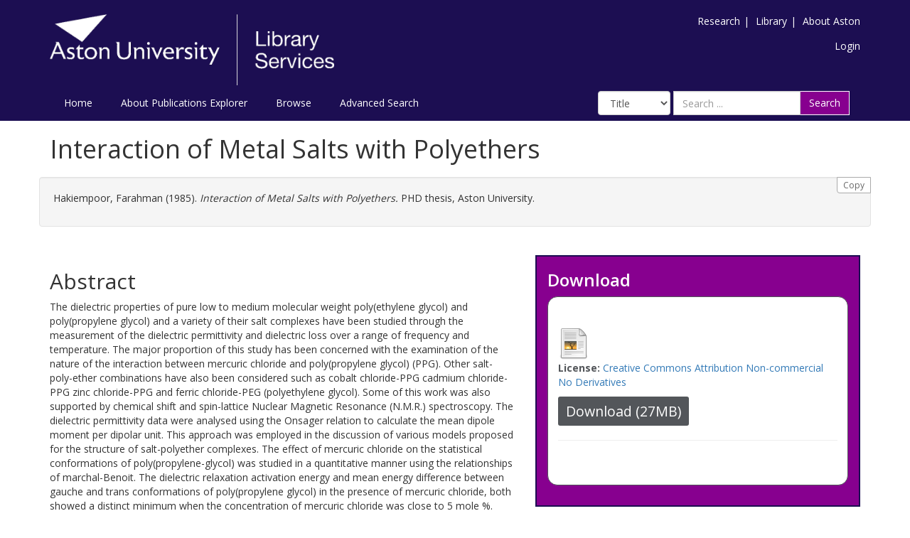

--- FILE ---
content_type: text/html; charset=utf-8
request_url: https://publications.aston.ac.uk/id/eprint/11762/
body_size: 8964
content:
<!DOCTYPE html PUBLIC "-//W3C//DTD XHTML 1.0 Transitional//EN" "http://www.w3.org/TR/xhtml1/DTD/xhtml1-transitional.dtd">
<html xmlns="http://www.w3.org/1999/xhtml" lang="en-GB">
	<head>
		<meta http-equiv="X-UA-Compatible" content="IE=edge" />
		<title>Aston Publications Explorer</title>
		<link rel="icon" href="/favicon.ico" type="image/x-icon" />
		<link rel="shortcut icon" href="/favicon.ico" type="image/x-icon" />
    
                <script src="//ajax.googleapis.com/ajax/libs/jquery/2.1.3/jquery.min.js">// <!-- No script --></script>
	

		<meta name="eprints.eprintid" content="11762" />
<meta name="eprints.rev_number" content="1966" />
<meta name="eprints.eprint_status" content="archive" />
<meta name="eprints.userid" content="571" />
<meta name="eprints.source" content="pure" />
<meta name="eprints.dir" content="disk0/00/01/17/62" />
<meta name="eprints.datestamp" content="2011-01-13 11:34:51" />
<meta name="eprints.lastmod" content="2025-03-31 08:58:03" />
<meta name="eprints.status_changed" content="2011-01-13 11:34:51" />
<meta name="eprints.type" content="thesis" />
<meta name="eprints.metadata_visibility" content="show" />
<meta name="eprints.item_issues_id" content="old_but_not_published" />
<meta name="eprints.item_issues_type" content="old_but_not_published" />
<meta name="eprints.item_issues_description" content="Date is &lt;strong xmlns=&quot;http://eprints.org/ep3/issues&quot;&gt;1985&lt;/strong&gt; but item is still marked as &lt;strong xmlns=&quot;http://eprints.org/ep3/issues&quot;&gt;Submitted&lt;/strong&gt;." />
<meta name="eprints.item_issues_timestamp" content="2017-02-04 04:43:00" />
<meta name="eprints.item_issues_status" content="autoresolved" />
<meta name="eprints.creators_name" content="Hakiempoor, Farahman" />
<meta name="eprints.title" content="Interaction of Metal Salts with Polyethers" />
<meta name="eprints.ispublished" content="unpub" />
<meta name="eprints.divisions" content="84546400Jl" />
<meta name="eprints.full_text_status" content="public" />
<meta name="eprints.keywords" content="Interaction,metal salts,polyethers" />
<meta name="eprints.note" content="Copyright © Farahman Hakiempoor, 1985. Farahman Hakiempoor asserts their moral right to be identified as the author of this thesis. This copy of the thesis has been supplied on condition that anyone who consults it is understood to recognise that its copyright rests with its author and that no quotation from the thesis and no information derived from it may be published without appropriate permission or acknowledgement. If you have discovered material in Aston Publications Explorer which is unlawful e.g. breaches copyright, (either yours or that of a third party) or any other law, including but not limited to those relating to patent, trademark, confidentiality, data protection, obscenity, defamation, libel, then please read our Takedown Policy and contact the service immediately." />
<meta name="eprints.abstract" content="The dielectric properties of pure low to medium molecular weight poly(ethylene glycol) and poly(propylene glycol) and a variety of their salt complexes have been studied through the measurement of the dielectric permittivity and dielectric loss over a range of frequency and temperature. The major proportion of this study has been concerned with the examination of the nature of the interaction between mercuric chloride and poly(propylene glycol) (PPG). Other salt-poly-ether combinations have also been considered such as cobalt chloride-PPG cadmium chloride-PPG zinc chloride-PPG and ferric chloride-PEG (polyethylene glycol). Some of this work was also supported by chemical shift and spin-lattice Nuclear Magnetic Resonance (N.M.R.) spectroscopy. The dielectric permittivity data were analysed using the Onsager relation to calculate the mean dipole moment per dipolar unit. This approach was employed in the discussion of various models proposed for the structure of salt-polyether complexes. The effect of mercuric chloride on the statistical conformations of poly(propylene-glycol) was studied in a quantitative manner using the relationships of marchal-Benoit. The dielectric relaxation activation energy and mean energy difference between gauche and trans conformations of poly(propylene glycol) in the presence of mercuric chloride, both showed a distinct minimum when the concentration of mercuric chloride was close to 5 mole %. Opposite behaviour was observed for the Cole-Cole parameter. It was concluded that the majority of the dielectric data could be rationalised in terms of a 5-membered cyclic complex formed between mercuric chloride and PPG in which the complexed segment of the polyether-(OMeCH2CH2O)- adopted either gauche or cis conformations." />
<meta name="eprints.date" content="1985-10" />
<meta name="eprints.date_type" content="completed" />
<meta name="eprints.pages" content="27905993" />
<meta name="eprints.id_number" content="https://doi.org/10.48780/publications.aston.ac.uk.00011762" />
<meta name="eprints.institution" content="Aston University" />
<meta name="eprints.thesis_type" content="phd" />
<meta name="eprints.has_full_text" content="TRUE" />
<meta name="eprints.item_issues2_id" content="duplicate_isbn_2847" />
<meta name="eprints.item_issues2_type" content="duplicate_isbn" />
<meta name="eprints.item_issues2_description" content="Duplicate ISBN to 

&lt;a href=&quot;https://publications.aston.ac.uk/cgi/users/home?screen=EPrint::View&amp;amp;eprintid=2847&quot;&gt;Group perceptions of knowledge management&lt;/a&gt;


&lt;br xmlns=&quot;http://www.w3.org/1999/xhtml&quot;/&gt;Live Archive, 

&lt;a href=&quot;https://publications.aston.ac.uk/cgi/users/home?screen=User::View&amp;amp;userid=37&quot;&gt;&lt;span xmlns=&quot;http://www.w3.org/1999/xhtml&quot; class=&quot;ep_name_citation&quot;&gt;&lt;span class=&quot;person_name&quot;&gt;Nic Felton&lt;/span&gt;&lt;/span&gt;&lt;/a&gt;

- 
[ &lt;a href=&quot;#&quot; onclick=&quot;return issues2_retire( 2847 );&quot; class=&quot;ep_issues2_retire&quot;&gt;Manage&lt;/a&gt; ] [ &lt;a href=&quot;#&quot; onclick=&quot;return issues2_compare( $(this).up(3).readAttribute('eprintid'), 2847 );&quot; class=&quot;ep_issues2_compare&quot;&gt;Compare &amp;amp; Merge&lt;/a&gt; ] [ &lt;a href=&quot;#&quot; onclick=&quot;if( issues2_ack( $(this).up(3).readAttribute('eprintid'), $(this).up(1).readAttribute('ep_issue_list_id')) ) { $(this).up(1).setStyle( { 'font-style': 'italic', 'color': '#bbbbbb' } ); }&quot; class=&quot;ep_issues2_ack&quot;&gt;Acknowledge&lt;/a&gt; ]" />
<meta name="eprints.item_issues2_timestamp" content="2025-07-23 00:35:26" />
<meta name="eprints.item_issues2_status" content="discovered" />
<meta name="eprints.dates_date" content="1985-10" />
<meta name="eprints.dates_date_type" content="completed" />
<meta name="eprints.hoa_exclude" content="FALSE" />
<meta name="eprints.ukri_date_sub" content="1985-10" />
<meta name="eprints.citation" content="  Hakiempoor, Farahman  (1985).  Interaction of Metal Salts with Polyethers.    PHD thesis, Aston University.   " />
<meta name="eprints.document_url" content="https://publications.aston.ac.uk/id/eprint/11762/1/Hakiempoor_Farahman_1985_reduced_3511415.pdf" />
<link rel="schema.DC" href="http://purl.org/DC/elements/1.0/" />
<meta name="DC.relation" content="https://doi.org/10.48780/publications.aston.ac.uk.00011762" />
<meta name="DC.relation" content="https://publications.aston.ac.uk/id/eprint/11762/" />
<meta name="DC.title" content="Interaction of Metal Salts with Polyethers" />
<meta name="DC.creator" content="Hakiempoor, Farahman" />
<meta name="DC.description" content="The dielectric properties of pure low to medium molecular weight poly(ethylene glycol) and poly(propylene glycol) and a variety of their salt complexes have been studied through the measurement of the dielectric permittivity and dielectric loss over a range of frequency and temperature. The major proportion of this study has been concerned with the examination of the nature of the interaction between mercuric chloride and poly(propylene glycol) (PPG). Other salt-poly-ether combinations have also been considered such as cobalt chloride-PPG cadmium chloride-PPG zinc chloride-PPG and ferric chloride-PEG (polyethylene glycol). Some of this work was also supported by chemical shift and spin-lattice Nuclear Magnetic Resonance (N.M.R.) spectroscopy. The dielectric permittivity data were analysed using the Onsager relation to calculate the mean dipole moment per dipolar unit. This approach was employed in the discussion of various models proposed for the structure of salt-polyether complexes. The effect of mercuric chloride on the statistical conformations of poly(propylene-glycol) was studied in a quantitative manner using the relationships of marchal-Benoit. The dielectric relaxation activation energy and mean energy difference between gauche and trans conformations of poly(propylene glycol) in the presence of mercuric chloride, both showed a distinct minimum when the concentration of mercuric chloride was close to 5 mole %. Opposite behaviour was observed for the Cole-Cole parameter. It was concluded that the majority of the dielectric data could be rationalised in terms of a 5-membered cyclic complex formed between mercuric chloride and PPG in which the complexed segment of the polyether-(OMeCH2CH2O)- adopted either gauche or cis conformations." />
<meta name="DC.date" content="1985-10" />
<meta name="DC.type" content="Thesis" />
<meta name="DC.type" content="NonPeerReviewed" />
<meta name="DC.format" content="text" />
<meta name="DC.language" content="en" />
<meta name="DC.rights" content="cc_by_nc_nd_4" />
<meta name="DC.identifier" content="https://publications.aston.ac.uk/id/eprint/11762/1/Hakiempoor_Farahman_1985_reduced_3511415.pdf" />
<meta name="DC.identifier" content="  Hakiempoor, Farahman  (1985).  Interaction of Metal Salts with Polyethers.    PHD thesis, Aston University.   " />
<link rel="alternate" href="https://publications.aston.ac.uk/cgi/export/eprint/11762/Refer/astonpr-eprint-11762.refer" type="text/plain" title="Refer" />
<link rel="alternate" href="https://publications.aston.ac.uk/cgi/export/eprint/11762/JSON/astonpr-eprint-11762.js" type="application/json; charset=utf-8" title="JSON" />
<link rel="alternate" href="https://publications.aston.ac.uk/cgi/export/eprint/11762/Text/astonpr-eprint-11762.txt" type="text/plain; charset=utf-8" title="ASCII Citation" />
<link rel="alternate" href="https://publications.aston.ac.uk/cgi/export/eprint/11762/RIOXX2/astonpr-eprint-11762.xml" type="text/xml; charset=utf-8" title="RIOXX2 XML" />
<link rel="alternate" href="https://publications.aston.ac.uk/cgi/export/eprint/11762/EndNote/astonpr-eprint-11762.enw" type="text/plain; charset=utf-8" title="EndNote" />
<link rel="alternate" href="https://publications.aston.ac.uk/cgi/export/eprint/11762/RDFXML/astonpr-eprint-11762.rdf" type="application/rdf+xml" title="RDF+XML" />
<link rel="alternate" href="https://publications.aston.ac.uk/cgi/export/eprint/11762/Simple/astonpr-eprint-11762.txt" type="text/plain; charset=utf-8" title="Simple Metadata" />
<link rel="alternate" href="https://publications.aston.ac.uk/cgi/export/eprint/11762/RDFN3/astonpr-eprint-11762.n3" type="text/n3" title="RDF+N3" />
<link rel="alternate" href="https://publications.aston.ac.uk/cgi/export/eprint/11762/DataCiteXML/astonpr-eprint-11762.xml" type="application/xml; charset=utf-8" title="Data Cite XML" />
<link rel="alternate" href="https://publications.aston.ac.uk/cgi/export/eprint/11762/COinS/astonpr-eprint-11762.txt" type="text/plain; charset=utf-8" title="OpenURL ContextObject in Span" />
<link rel="alternate" href="https://publications.aston.ac.uk/cgi/export/eprint/11762/BibTeX/astonpr-eprint-11762.bib" type="text/plain" title="BibTeX" />
<link rel="alternate" href="https://publications.aston.ac.uk/cgi/export/eprint/11762/CSV/astonpr-eprint-11762.csv" type="text/csv; charset=utf-8" title="Multiline CSV" />
<link rel="alternate" href="https://publications.aston.ac.uk/cgi/export/eprint/11762/DC/astonpr-eprint-11762.txt" type="text/plain; charset=utf-8" title="Dublin Core" />
<link rel="alternate" href="https://publications.aston.ac.uk/cgi/export/eprint/11762/Atom/astonpr-eprint-11762.xml" type="application/atom+xml;charset=utf-8" title="Atom" />
<link rel="alternate" href="https://publications.aston.ac.uk/cgi/export/eprint/11762/RIS/astonpr-eprint-11762.ris" type="text/plain" title="Reference Manager" />
<link rel="alternate" href="https://publications.aston.ac.uk/cgi/export/eprint/11762/MODS/astonpr-eprint-11762.xml" type="text/xml; charset=utf-8" title="MODS" />
<link rel="alternate" href="https://publications.aston.ac.uk/cgi/export/eprint/11762/DIDL/astonpr-eprint-11762.xml" type="text/xml; charset=utf-8" title="MPEG-21 DIDL" />
<link rel="alternate" href="https://publications.aston.ac.uk/cgi/export/eprint/11762/XML/astonpr-eprint-11762.xml" type="application/vnd.eprints.data+xml; charset=utf-8" title="EP3 XML" />
<link rel="alternate" href="https://publications.aston.ac.uk/cgi/export/eprint/11762/METS/astonpr-eprint-11762.xml" type="text/xml; charset=utf-8" title="METS" />
<link rel="alternate" href="https://publications.aston.ac.uk/cgi/export/eprint/11762/HTML/astonpr-eprint-11762.html" type="text/html; charset=utf-8" title="HTML Citation" />
<link rel="alternate" href="https://publications.aston.ac.uk/cgi/export/eprint/11762/ContextObject/astonpr-eprint-11762.xml" type="text/xml; charset=utf-8" title="OpenURL ContextObject" />
<link rel="alternate" href="https://publications.aston.ac.uk/cgi/export/eprint/11762/RDFNT/astonpr-eprint-11762.nt" type="text/plain" title="RDF+N-Triples" />
<link rel="Top" href="https://publications.aston.ac.uk/" />
    <link rel="Sword" href="https://publications.aston.ac.uk/sword-app/servicedocument" />
    <link rel="SwordDeposit" href="https://publications.aston.ac.uk/id/contents" />
    <link rel="Search" type="text/html" href="http://publications.aston.ac.uk/cgi/search" />
    <link rel="Search" type="application/opensearchdescription+xml" href="http://publications.aston.ac.uk/cgi/opensearchdescription" title="Aston Publications Explorer" />
    <script type="text/javascript" src="https://www.gstatic.com/charts/loader.js"><!--padder--></script><script type="text/javascript">
// <![CDATA[
google.load("visualization", "48", {packages:["corechart", "geochart"]});
// ]]></script><script type="text/javascript">
// <![CDATA[
var eprints_http_root = "https:\/\/publications.aston.ac.uk";
var eprints_http_cgiroot = "https:\/\/publications.aston.ac.uk\/cgi";
var eprints_oai_archive_id = "publications.aston.ac.uk";
var eprints_logged_in = false;
// ]]></script>
    <style type="text/css">.ep_logged_in { display: none }</style>
    <link rel="stylesheet" type="text/css" href="/style/auto-3.3.16.css?ug-2022-q2" />
    <script type="text/javascript" src="/javascript/auto-3.3.16.js"><!--padder--></script>
    <!--[if lte IE 6]>
        <link rel="stylesheet" type="text/css" href="/style/ie6.css" />
   <![endif]-->
    <meta name="Generator" content="EPrints 3.3.16" />
    <meta http-equiv="Content-Type" content="text/html; charset=UTF-8" />
    <meta http-equiv="Content-Language" content="en" />
    

		<meta name="theme-color" content="#fff" />


		<!-- Adding Open Sans font via Google Fonts -->
		<link href="https://fonts.googleapis.com/css?family=Open+Sans:400,600,700" rel="stylesheet" type="text/css" />
		<!-- Boostrap -->
		<meta name="viewport" content="width=device-width, initial-scale=1,maximum-scale=1, user-scalable=no" />
		<!-- bootstrap_import -->
		
		<link rel="stylesheet" href="//maxcdn.bootstrapcdn.com/bootstrap/3.3.2/css/bootstrap.min.css" />
                <script src="//maxcdn.bootstrapcdn.com/bootstrap/3.3.2/js/bootstrap.min.js">// <!-- No script --></script>
	
		<!-- /bootstrap_import -->

		<!-- Addition CSS to make bootstrap fit eprints -->
		<link rel="stylesheet" href="/bootstrap_assets/Styles/main.css" />
		<link rel="stylesheet" href="/bootstrap_assets/Styles/bs_overrides.css" />
		<link rel="stylesheet" href="/bootstrap_assets/Styles/ep_overrides.css" />

		<!-- jQuery-observe (https://github.com/kapetan/jquery-observe). Solution for DOM changes that create buttons -->
		<script src="https://cdn.rawgit.com/kapetan/jquery-observe/master/jquery-observe.js">// <!-- No script --></script>

		 <!-- Expander -->
		<script src="/bootstrap_assets/Scripts/jquery.expander.min.js">// <!-- No script --></script>

    
	
    
        
		<!--  This is where the bootstrap theme for customisation goes -->
		<!--link rel="stylesheet" href="{$config{rel_path}}/bootstrap_assets/Styles/BS_theme/default-bootstrap-theme.css" /-->
		<style type="text/css">
			
/* some CSS for branding header could go here, though the main CSS files would make more sense */
	
		</style>

        <script src="/javascript/clipboard.min.js">// <!-- No script --></script>
	</head>
	<body>
		<script>jQuery('body').append('<div id="blocker"></div>');</script>
		

        <header>
<div class="container">

	
		<div class="row aston-crest-nav-section">
			<div class="col-sm-4">
				<a class="logo" href="http://www.aston.ac.uk/">
					<img alt="Aston University logo" src="/images/astonpr_logo.png" />
				</a>
			</div>
			<div class="col-sm-8">
				<ul id="aston-header-nav" class="pull-right">
					<li><a class="aston-header-nav-link" href="http://www.aston.ac.uk/research">Research</a><span class="vertical-bar">|</span></li>
					<li><a class="aston-header-nav-link" href="http://www.aston.ac.uk/library">Library</a><span class="vertical-bar">|</span></li>
					<li><a class="aston-header-nav-link" href="http://www.aston.ac.uk/about">About Aston</a></li>
				</ul>
				<div class="clearfix"></div>
				<ul class="ep_tm_key_tools" id="ep_tm_menu_tools"><li><a href="https://publications.aston.ac.uk/cgi/users/home">Login</a></li></ul>
			</div>
		</div>

		<div class="row">
			<div class="col-sm-6">

         <ul class="ep_tm_menu">
                <li>
                    <a class="ep_tm_menu_link" href="/">
                    Home
                  </a>
                </li>
                <li>
                        <a class="ep_tm_menu_link" href="/information.html">
                    About Publications Explorer
                  </a>
                </li>
                <li>
                  <a class="ep_tm_menu_link" href="/view/" menu="ep_tm_menu_browse">
                    Browse
                  </a>
                  <ul id="ep_tm_menu_browse" style="display:none;">
                    <li>
                      <a class="navHead" href="/view/year/">
                        Browse by 
                        Year
                      </a>
                    </li>
                   <li>
                      <a class="navHead" href="/view/author/">
                        Browse by 
                        Aston Author
                      </a>
                    </li>
                    <li>
                      <a class="navHead" href="/view/divisions/">
                        Browse by 
                        Division
                      </a>
                    </li>
                   </ul>
                </li>
                <li><a class="ep_tm_menu_link" href="/cgi/search/advanced">Advanced Search</a></li>
              </ul>
			</div>

            <div class="col-sm-6">
                    
    <form id="smuc_top_searchbar" class="navbar-form pull-right" role="search" accept-charset="utf-8" method="get" action="/cgi/simply_advanced_search">
      <select name="target_field" id="simply_advanced_searchbar_term_selection" class="form-control" aria-label="Select field">
        
          <option value="title">
            Title
          </option>
        
          <option value="creators_name">
            Creators
          </option>
        
          <option value="date">
            Date
          </option>
        
      </select>
      <div class="input-group">
        <input type="search" aria-label="Search" class="form-control" id="navbar-search" name="value_for_simply_advanced_search" placeholder="Search ..." />
        <span class="input-group-btn">
          <button id="btn-search" class="btn btn-default" value="Search" type="submit" name="simply_advanced_action_search">
                        Search
                  </button>
        </span>
      </div>
    </form>
  
                    <!--<form class="navbar-form pull-right" role="search" method="get" accept-charset="utf-8" action="{$config{rel_cgipath}}/search">
                    <div class="input-group">
                        <label id="navbar-search-lbl" for="navbar-search">Search</label>
						<input type="search" aria-labelledby="navbar-search-lbl" class="form-control" name="q" id="navbar-search" placeholder="Search ..."/>
						<input type="hidden" name="_action_search" value="Search" />
						<input type="hidden" name="_order" value="bytitle" />
						<input type="hidden" name="basic_srchtype" value="ALL" />
						<input type="hidden" name="_satisfyall" value="ALL" />
						<span class="input-group-btn">
                            <button class="btn btn-default" value="{phrase('lib/searchexpression:action_search')}" type="submit" name="_action_search">
                                Search
                                <img src="{$config{rel_path}}/images/search.png" style="height:20px;" />
							</button>
						</span>
					</div>
            </form>-->
			</div>
    </div>
    </div>
	</header>

    <div class="container">
	<div class="row">
		<main id="page" class="col-sm-12 col-xs-12">
			<div>
            <!-- maintenance message -->
            <!--
            <div class="ep_msg_warning container col-md-10 col-md-offset-1">
                <div class="ep_msg_warning_content row" style="padding: 10px;">
                    <div class="row col-md-1">
                        <img alt="Warning" src="{$config{rel_path}}/style/images/warning.png"/>
                    </div>
                    <div class="col-md-11">
                        <p>From 7:00-9:00AM on Tuesday 28th February 2017 <epc:phrase ref="archive_name" /> will be unavailable while scheduled maintenance is carried out.</p>
                    </div>
                </div>
            </div>
            -->
            <!-- end maintenance message -->

				<h1 class="page-title">
					

Interaction of Metal Salts with Polyethers


				</h1>
				<div class="ep_summary_content"><div class="ep_summary_content_left"></div><div class="ep_summary_content_right"></div><div class="ep_summary_content_top"></div><div class="ep_summary_content_main">

  <div class="row" id="citation-row">
    <div id="summary_citation" class="well col-lg-12 col-md-12 col-sm-12 col-xs-12">
      <button class="btn-clipboard hidden-xs citation_copy" clipboard-text="  Hakiempoor, Farahman  (1985).  Interaction of Metal Salts with Polyethers.    PHD thesis, Aston University.   ">Copy</button>
      <p id="citation_link" class="well-dl">


    <span class="person_name">Hakiempoor, Farahman</span>
  

(1985).


    <em>Interaction of Metal Salts with Polyethers.</em>
  


     PHD thesis, Aston University.
  



</p>
    </div>
  </div>
  
  

  <div class="row">

    <div id="summarypage_left" class="col-lg-7 col-md-7 col-sm-7 col-xm-12">
      
        <div class="row">
          <div id="summary_abstract" class="col-lg-12 col-md-12 col-sm-12 col-xs-12 add-margin-bottom">
            <h2>Abstract</h2>
            <p>The dielectric properties of pure low to medium molecular weight poly(ethylene glycol) and poly(propylene glycol) and a variety of their salt complexes have been studied through the measurement of the dielectric permittivity and dielectric loss over a range of frequency and temperature. The major proportion of this study has been concerned with the examination of the nature of the interaction between mercuric chloride and poly(propylene glycol) (PPG). Other salt-poly-ether combinations have also been considered such as cobalt chloride-PPG cadmium chloride-PPG zinc chloride-PPG and ferric chloride-PEG (polyethylene glycol). Some of this work was also supported by chemical shift and spin-lattice Nuclear Magnetic Resonance (N.M.R.) spectroscopy. The dielectric permittivity data were analysed using the Onsager relation to calculate the mean dipole moment per dipolar unit. This approach was employed in the discussion of various models proposed for the structure of salt-polyether complexes. The effect of mercuric chloride on the statistical conformations of poly(propylene-glycol) was studied in a quantitative manner using the relationships of marchal-Benoit. The dielectric relaxation activation energy and mean energy difference between gauche and trans conformations of poly(propylene glycol) in the presence of mercuric chloride, both showed a distinct minimum when the concentration of mercuric chloride was close to 5 mole %. Opposite behaviour was observed for the Cole-Cole parameter. It was concluded that the majority of the dielectric data could be rationalised in terms of a 5-membered cyclic complex formed between mercuric chloride and PPG in which the complexed segment of the polyether-(OMeCH2CH2O)- adopted either gauche or cis conformations.</p>
          </div>
        </div>
      

      

      <div class="row">
        <div id="summary_metadata" class="col-lg-12 col-md-12 col-sm-12 col-xs-12">
          <table class="table table-bordered table-hover" style="margin-bottom: 1em; margin-top: 1em;" cellpadding="3">

            
            
              
                <tr>
                  <th align="right">Publication DOI:</th>
                  <td valign="top"><a href="https://doi.org/10.48780/publications.aston.ac.uk.00011762" target="_blank">https://doi.org/10.48780/publications.aston.ac.uk.00011762</a></td>
                </tr>
              
            
              
            
              
            
              
                <tr>
                  <th align="right">Divisions:</th>
                  <td valign="top"><a href="https://publications.aston.ac.uk/view/divisions/84546400Jl/">College of Engineering &amp; Physical Sciences &gt; School of Infrastructure and Sustainable Engineering &gt; Chemical Engineering &amp; Applied Chemistry</a></td>
                </tr>
              
            
              
            
              
            
              
            
              
            
              
                <tr>
                  <th align="right">Additional Information:</th>
                  <td valign="top">Copyright © Farahman Hakiempoor, 1985. Farahman Hakiempoor asserts their moral right to be identified as the author of this thesis. This copy of the thesis has been supplied on condition that anyone who consults it is understood to recognise that its copyright rests with its author and that no quotation from the thesis and no information derived from it may be published without appropriate permission or acknowledgement. If you have discovered material in Aston Publications Explorer which is unlawful e.g. breaches copyright, (either yours or that of a third party) or any other law, including but not limited to those relating to patent, trademark, confidentiality, data protection, obscenity, defamation, libel, then please read our Takedown Policy and contact the service immediately.</td>
                </tr>
              
            
              
            
              
            
              
            
              
            
              
                <tr>
                  <th align="right">Institution:</th>
                  <td valign="top">Aston University</td>
                </tr>
              
            
              
                <tr>
                  <th align="right">Uncontrolled Keywords:</th>
                  <td valign="top">Interaction,metal salts,polyethers</td>
                </tr>
              
            
              
            
              
            
              
            
              
                <tr>
                  <th align="right">Last Modified:</th>
                  <td valign="top">31 Mar 2025 08:58</td>
                </tr>
              
            
              
                <tr>
                  <th align="right">Date Deposited:</th>
                  <td valign="top">13 Jan 2011 11:34</td>
                </tr>
              
            

            <!--
Related to request in ticket 9976. Leaving it here on hold because Aston is waiting to hear from Purei -->
<!--
            <epc:if test="pure_deposit_date">
            <tr>
              <th align="right">Deposit date:</th>
              <td valign="top">
                    <epc:print expr="pure_deposit_date" />
              </td>
              </tr>
            </epc:if>
            -->

            

            
            
            
              <tr>
                <th align="right">Completed Date:</th>
                <td valign="top">1985-10</td>
              </tr>
            

            <when test="is_set( $item.property('creators') )">
              <tr>
              <th align="right">Authors:</th>
              <td valign="top">
              

                    
                      Hakiempoor, Farahman
                    

                    
                    <br />
              
              </td>
              </tr>
            </when>
            
          </table>
          <div class="repo_links"></div>
        </div>
      </div>
    </div>

    <div id="summarypage_right" class="col-lg-5 col-md-5 col-sm-5 col-xm-12">
      <div id="download_box" class="col-lg-12 col-md-12 col-sm-12 col-xs-12 add-margin-bottom summary_page_box_external">
      <h3>Download</h3>
      <div class="summary_page_box_internal">
      


          

        
          
          

              
              
                <a href="https://publications.aston.ac.uk/id/eprint/11762/1/Hakiempoor_Farahman_1985_reduced_3511415.pdf" target="_blank" class="ep_document_link"><img class="ep_doc_icon" alt="[img]" src="https://publications.aston.ac.uk/style/images/fileicons/text.png" border="0" /></a>
              
              

<!-- document citation -->


<span class="ep_document_citation">

  
  
  <!--<epc:if test="language">
    <p><strong>Language:</strong> <epc:print expr="language" /></p>
  </epc:if>-->
  
    <p><strong>License:</strong> <a href="http://creativecommons.org/licenses/by-nc-nd/4.0/">Creative Commons Attribution Non-commercial No Derivatives</a></p>
  

</span>


              
                <a href="https://publications.aston.ac.uk/id/eprint/11762/1/Hakiempoor_Farahman_1985_reduced_3511415.pdf" class="ep_document_link"><button class="btn btn-sm summary-page-button">Download (27MB)</button></a>
              
              
                
              
              
              <ul>
                
              </ul>
              <hr />
          
        
      
</div>
</div>

<div id="summary_export" class="col-lg-12 col-md-12 col-sm-12 col-xs-12 add-margin-bottom summary_page_box_external">
  <h3>Export / Share Citation</h3>
  <div class="summary_page_box_internal">
  <div id="summary-page-export-bar">
    <form method="get" accept-charset="utf-8" action="/cgi/export_redirect">
  <input name="eprintid" id="eprintid" value="11762" type="hidden" />
  <div class="export-bar-menu">
    <select id="export-options" name="format">
      <option value="Refer">Refer</option>
      <option value="JSON">JSON</option>
      <option value="Text">ASCII Citation</option>
      <option value="RIOXX2">RIOXX2 XML</option>
      <option value="EndNote">EndNote</option>
      <option value="RDFXML">RDF+XML</option>
      <option value="Simple">Simple Metadata</option>
      <option value="RDFN3">RDF+N3</option>
      <option value="DataCiteXML">Data Cite XML</option>
      <option value="COinS">OpenURL ContextObject in Span</option>
      <option value="BibTeX">BibTeX</option>
      <option value="CSV">Multiline CSV</option>
      <option value="DC">Dublin Core</option>
      <option value="Atom">Atom</option>
      <option value="RIS">Reference Manager</option>
      <option value="MODS">MODS</option>
      <option value="DIDL">MPEG-21 DIDL</option>
      <option value="XML">EP3 XML</option>
      <option value="METS">METS</option>
      <option value="HTML">HTML Citation</option>
      <option value="ContextObject">OpenURL ContextObject</option>
      <option value="RDFNT">RDF+N-Triples</option>
    </select>
  </div>
  <div class="export-bar-button">
    <button type="submit">Export</button>
  </div>
</form>
    <script type="text/javascript">
      jQuery(document).ready(function() {
        jQuery('[name=format]').val('EndNote');
      });
    </script>
  </div>
  <br />
  <div class="addthis_toolbox addthis_default_style addthis_32x32_style">
    <a class="addthis_button_preferred_1"></a>
    <a class="addthis_button_preferred_2"></a>
    <a class="addthis_button_preferred_3"></a>
    <a class="addthis_button_preferred_4"></a>
    <a class="addthis_button_compact"></a>
    <a class="addthis_counter addthis_bubble_style"></a>
  </div>
  <script type="text/javascript" src="//s7.addthis.com/js/300/addthis_widget.js">// <!-- No script --></script>
</div>
</div>

<div id="related_content" class="col-lg-12 col-md-12 col-sm-12 col-xs-12 add-margin-bottom summary_page_box_external">
  <h3>Explore Further</h3>
  <div class="summary_page_box_internal">
  <p>Read more research from the creator(s):</p>
  <ul>
    
  </ul>
  <p>Linked Resources:</p>
  [error in script]
</div>
</div>

<div id="statistics_content" class="col-lg-12 col-md-12 col-sm-12 col-xs-12 add-margin-bottom summary_page_box_external">
  <h3>Statistics</h3>
  <div class="summary_page_box_internal">
  <div id="irstats2_summary_page_downloads" class="irstats2_graph"></div>
  <script type="text/javascript">
    google.setOnLoadCallback(function(){
    var irstats2_summary_page_eprintid = '11762';
    new EPJS_Stats_GoogleGraph ({
    'context': {
    'range':'_ALL_',
    'set_name': 'eprint',
    'set_value': irstats2_summary_page_eprintid,
    'datatype':'downloads'
    },
    'options': {
    'container_id': 'irstats2_summary_page_downloads', 'date_resolution':'month','graph_type':'column'
    }
    });
    });
  </script>
  <p><a href="https://publications.aston.ac.uk/cgi/stats/report/eprint/11762">Additional statistics for this record</a></p>
  <br />
  
<!--  <epc:if test="is_set($item.property('id_number')) or is_set($item.property('deposit_pid'))">-->
    <script src="http://d1uo4w7k31k5mn.cloudfront.net/eprints.embed.js">// <!-- No script --></script>
    <div class="altmetric-embed" data-badge-type="medium-donut" data-badge-details="right" data-hide-no-mentions="true"></div>
  

</div>
</div>

<div id="admin_review_section" class="col-lg-12 col-md-12 col-sm-12 col-xs-12">
  
    <div class="btn-group">
      <a class="btn btn-default btn-sm" href="https://publications.aston.ac.uk/cgi/users/home?screen=EPrint%3A%3AView&amp;eprintid=11762">Record administration</a>
    </div>
  
</div>
</div>

</div>

</div><div class="ep_summary_content_bottom"></div><div class="ep_summary_content_after"></div></div>
			</div>
		</main>
	</div>

	<hr />

	<footer>
		<div class="row">
			<div class="col-sm-5">
                <ul id="footer-nav">
                        <li><a class="footer-link" href="/accessibility.html">Accessibility</a><span class="vertical-bar">|</span></li>
                    <li><a class="footer-link" href="https://www.aston.ac.uk/library/open-research/open-access/policies-and-resources">Policies</a><span class="vertical-bar">|</span></li>
                    <li><a class="footer-link" href="/take_down_policy.html">Take Down Policy</a><span class="vertical-bar">|</span></li>
                    <li><a class="footer-link" href="https://www2.aston.ac.uk/site/cookies">Cookies</a><span class="vertical-bar">|</span></li>
					<li><a class="footer-link" href="mailto:openaccess@aston.ac.uk">Contact Us</a></li>
				</ul>
				<p><span>©</span> Copyright Aston University</p>
			</div>
			<div class="col-sm-3">
					<img alt="Footer logo" src="/images/footer_logo.png" style="width:40%;" />
			</div>
			<div class="col-sm-4">
				<p class="footer-text">Aston Publications Explorer is powered by <a class="footer-link" href="http://eprints.org/software/">Eprints3</a>
				and is hosted and managed by <a class="footer-link" href="http://ulcc.ac.uk/#research-technology">ULCC</a>.</p>
			</div>
		</div>
	</footer>

</div>







    
        

		<!-- Scripts to override some eprints defaults and allow the default bootstrap to style everything -->
		<script src="/bootstrap_assets/Scripts/buttons.js">// <!-- No script --></script>
		<script src="/bootstrap_assets/Scripts/menu.js">// <!-- No script --></script>
		<script src="/bootstrap_assets/Scripts/forms.js">// <!-- No script --></script>

		<!--script src="https://rawgit.com/UEL-LLS/eprints-jquery-scripts/master/ep_toolbox.js" /-->
		<script src="/bootstrap_assets/Scripts/workflow.js">// <!-- No script --></script>
		<script src="/bootstrap_assets/Scripts/workflow_icons.js">// <!-- No script --></script>

		<!-- testing a script to convert some of eprints old school tables in to divs that can be easily manipluated by bootstrap -->

		<!-- script to make more things panels -->
		<script src="/bootstrap_assets/Scripts/ep_toolbox.js">// <!-- No script --></script>

		<!-- script to make the admin settings look better -->
		<script src="/bootstrap_assets/Scripts/admin_menus.js">// <!-- No script --></script>

		<!-- script to make the tabs above stuff look better -->
		<script src="/bootstrap_assets/Scripts/tabs.js">// <!-- No script --></script>


		<script src="/bootstrap_assets/Scripts/table-destroyer.js">// <!-- No script --></script>
		<script src="/bootstrap_assets/Scripts/ep_search_control.js">// <!-- No script --></script>
		<script src="/bootstrap_assets/Scripts/bazaar-styler.js">// <!-- No script --></script>
		<script src="/bootstrap_assets/Scripts/ep_warnings.js">// <!-- No script --></script>
		<script src="/bootstrap_assets/Scripts/adv_search.js">// <!-- No script --></script>


		<!-- important script to allow bootstrap.js to hide things, without Prototype getting upset and throwing a hissy fit. -->
		<!-- from https://gist.github.com/andyhausmann/56ae58af55b14ecd56df -->
		<script>
		jQuery(document).ready( function() {
			var isBootstrapEvent = false;
			if (window.jQuery) {
				var all = jQuery('*');
				jQuery.each(['hide.bs.dropdown',
					'hide.bs.collapse',
					'hide.bs.modal',
					'hide.bs.tooltip',
					'hide.bs.popover'], function(index, eventName) {
					all.on(eventName, function( event ) {
						isBootstrapEvent = true;
					});
				});
			}
			var originalHide = Element.hide;
			Element.addMethods({
				hide: function(element) {
					if(isBootstrapEvent) {
						isBootstrapEvent = false;
						return element;
					}
					return originalHide(element);
				}
			});
		});
		</script>
		<script>
			jQuery(document).ready(function() {
				jQuery('#blocker').remove();
			});
                </script>
	</body>
</html>